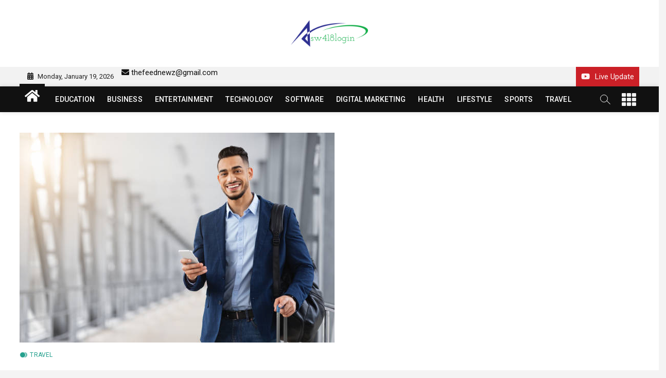

--- FILE ---
content_type: text/html; charset=UTF-8
request_url: https://sw418login.com/the-easiest-way-to-get-a-business-visa-for-india/
body_size: 12370
content:
<!DOCTYPE html>
<html lang="en-US">
<head>
<meta name="bm-site-verification" content="b63f1e8ffce6851e819b07f6d1fbbc5e5e0b81ce">	
<meta charset="UTF-8" />
<link rel="profile" href="https://gmpg.org/xfn/11" />
	<link rel="pingback" href="https://sw418login.com/xmlrpc.php">
		 		 		 		 		 		 		 		 		 		 		 		 		 <meta name='robots' content='index, follow, max-image-preview:large, max-snippet:-1, max-video-preview:-1' />

	<!-- This site is optimized with the Yoast SEO plugin v18.4.1 - https://yoast.com/wordpress/plugins/seo/ -->
	<title>The Easiest Way To Get A Business Visa For India - sw418 login | sw 418 login | sw418 com dashboard login</title>
	<link rel="canonical" href="https://sw418login.com/the-easiest-way-to-get-a-business-visa-for-india/" />
	<meta property="og:locale" content="en_US" />
	<meta property="og:type" content="article" />
	<meta property="og:title" content="The Easiest Way To Get A Business Visa For India - sw418 login | sw 418 login | sw418 com dashboard login" />
	<meta property="og:description" content="Introduction India has long been seen as a key economic superpower, having one of the largest economies in the world. As such, it has been&hellip;" />
	<meta property="og:url" content="https://sw418login.com/the-easiest-way-to-get-a-business-visa-for-india/" />
	<meta property="og:site_name" content="sw418 login | sw 418 login | sw418 com dashboard login" />
	<meta property="article:published_time" content="2023-02-08T16:35:54+00:00" />
	<meta property="article:modified_time" content="2023-02-08T16:35:56+00:00" />
	<meta property="og:image" content="https://sw418login.com/wp-content/uploads/2023/02/istockphoto-1337915369-612x612-1.jpg" />
	<meta property="og:image:width" content="612" />
	<meta property="og:image:height" content="408" />
	<meta property="og:image:type" content="image/jpeg" />
	<meta name="twitter:card" content="summary_large_image" />
	<meta name="twitter:label1" content="Written by" />
	<meta name="twitter:data1" content="thefeednewz" />
	<meta name="twitter:label2" content="Est. reading time" />
	<meta name="twitter:data2" content="4 minutes" />
	<script type="application/ld+json" class="yoast-schema-graph">{"@context":"https://schema.org","@graph":[{"@type":"WebSite","@id":"https://sw418login.com/#website","url":"https://sw418login.com/","name":"sw418 login | sw 418 login | sw418 com dashboard login","description":"sw418 login","potentialAction":[{"@type":"SearchAction","target":{"@type":"EntryPoint","urlTemplate":"https://sw418login.com/?s={search_term_string}"},"query-input":"required name=search_term_string"}],"inLanguage":"en-US"},{"@type":"ImageObject","@id":"https://sw418login.com/the-easiest-way-to-get-a-business-visa-for-india/#primaryimage","inLanguage":"en-US","url":"https://sw418login.com/wp-content/uploads/2023/02/istockphoto-1337915369-612x612-1.jpg","contentUrl":"https://sw418login.com/wp-content/uploads/2023/02/istockphoto-1337915369-612x612-1.jpg","width":612,"height":408,"caption":"Portrait Of Young Middle Eastern Man With Smartphone In Hand Waiting At Airport, Happy Smiling Arab Businessman Booking Hotel Online Or Browsing Internet On Mobile Phone While Standing In Terminal"},{"@type":"WebPage","@id":"https://sw418login.com/the-easiest-way-to-get-a-business-visa-for-india/#webpage","url":"https://sw418login.com/the-easiest-way-to-get-a-business-visa-for-india/","name":"The Easiest Way To Get A Business Visa For India - sw418 login | sw 418 login | sw418 com dashboard login","isPartOf":{"@id":"https://sw418login.com/#website"},"primaryImageOfPage":{"@id":"https://sw418login.com/the-easiest-way-to-get-a-business-visa-for-india/#primaryimage"},"datePublished":"2023-02-08T16:35:54+00:00","dateModified":"2023-02-08T16:35:56+00:00","author":{"@id":"https://sw418login.com/#/schema/person/9eeedd21aaff143960a0cbb1a0686b4a"},"breadcrumb":{"@id":"https://sw418login.com/the-easiest-way-to-get-a-business-visa-for-india/#breadcrumb"},"inLanguage":"en-US","potentialAction":[{"@type":"ReadAction","target":["https://sw418login.com/the-easiest-way-to-get-a-business-visa-for-india/"]}]},{"@type":"BreadcrumbList","@id":"https://sw418login.com/the-easiest-way-to-get-a-business-visa-for-india/#breadcrumb","itemListElement":[{"@type":"ListItem","position":1,"name":"Home","item":"https://sw418login.com/"},{"@type":"ListItem","position":2,"name":"Blog","item":"https://sw418login.com/blog/"},{"@type":"ListItem","position":3,"name":"The Easiest Way To Get A Business Visa For India"}]},{"@type":"Person","@id":"https://sw418login.com/#/schema/person/9eeedd21aaff143960a0cbb1a0686b4a","name":"thefeednewz","image":{"@type":"ImageObject","@id":"https://sw418login.com/#personlogo","inLanguage":"en-US","url":"https://secure.gravatar.com/avatar/974d670e3a0e648828edb32fc876c312?s=96&d=mm&r=g","contentUrl":"https://secure.gravatar.com/avatar/974d670e3a0e648828edb32fc876c312?s=96&d=mm&r=g","caption":"thefeednewz"},"sameAs":["https://sw418login.com"],"url":"https://sw418login.com/author/thefeednewz/"}]}</script>
	<!-- / Yoast SEO plugin. -->


<link rel='dns-prefetch' href='//fonts.googleapis.com' />
<link rel='dns-prefetch' href='//s.w.org' />
<link rel="alternate" type="application/rss+xml" title="sw418 login | sw 418 login  | sw418 com dashboard login &raquo; Feed" href="https://sw418login.com/feed/" />
<link rel="alternate" type="application/rss+xml" title="sw418 login | sw 418 login  | sw418 com dashboard login &raquo; Comments Feed" href="https://sw418login.com/comments/feed/" />
<link rel="alternate" type="application/rss+xml" title="sw418 login | sw 418 login  | sw418 com dashboard login &raquo; The Easiest Way To Get A Business Visa For India Comments Feed" href="https://sw418login.com/the-easiest-way-to-get-a-business-visa-for-india/feed/" />
		<script type="text/javascript">
			window._wpemojiSettings = {"baseUrl":"https:\/\/s.w.org\/images\/core\/emoji\/13.1.0\/72x72\/","ext":".png","svgUrl":"https:\/\/s.w.org\/images\/core\/emoji\/13.1.0\/svg\/","svgExt":".svg","source":{"concatemoji":"https:\/\/sw418login.com\/wp-includes\/js\/wp-emoji-release.min.js?ver=5.8.12"}};
			!function(e,a,t){var n,r,o,i=a.createElement("canvas"),p=i.getContext&&i.getContext("2d");function s(e,t){var a=String.fromCharCode;p.clearRect(0,0,i.width,i.height),p.fillText(a.apply(this,e),0,0);e=i.toDataURL();return p.clearRect(0,0,i.width,i.height),p.fillText(a.apply(this,t),0,0),e===i.toDataURL()}function c(e){var t=a.createElement("script");t.src=e,t.defer=t.type="text/javascript",a.getElementsByTagName("head")[0].appendChild(t)}for(o=Array("flag","emoji"),t.supports={everything:!0,everythingExceptFlag:!0},r=0;r<o.length;r++)t.supports[o[r]]=function(e){if(!p||!p.fillText)return!1;switch(p.textBaseline="top",p.font="600 32px Arial",e){case"flag":return s([127987,65039,8205,9895,65039],[127987,65039,8203,9895,65039])?!1:!s([55356,56826,55356,56819],[55356,56826,8203,55356,56819])&&!s([55356,57332,56128,56423,56128,56418,56128,56421,56128,56430,56128,56423,56128,56447],[55356,57332,8203,56128,56423,8203,56128,56418,8203,56128,56421,8203,56128,56430,8203,56128,56423,8203,56128,56447]);case"emoji":return!s([10084,65039,8205,55357,56613],[10084,65039,8203,55357,56613])}return!1}(o[r]),t.supports.everything=t.supports.everything&&t.supports[o[r]],"flag"!==o[r]&&(t.supports.everythingExceptFlag=t.supports.everythingExceptFlag&&t.supports[o[r]]);t.supports.everythingExceptFlag=t.supports.everythingExceptFlag&&!t.supports.flag,t.DOMReady=!1,t.readyCallback=function(){t.DOMReady=!0},t.supports.everything||(n=function(){t.readyCallback()},a.addEventListener?(a.addEventListener("DOMContentLoaded",n,!1),e.addEventListener("load",n,!1)):(e.attachEvent("onload",n),a.attachEvent("onreadystatechange",function(){"complete"===a.readyState&&t.readyCallback()})),(n=t.source||{}).concatemoji?c(n.concatemoji):n.wpemoji&&n.twemoji&&(c(n.twemoji),c(n.wpemoji)))}(window,document,window._wpemojiSettings);
		</script>
		<style type="text/css">
img.wp-smiley,
img.emoji {
	display: inline !important;
	border: none !important;
	box-shadow: none !important;
	height: 1em !important;
	width: 1em !important;
	margin: 0 .07em !important;
	vertical-align: -0.1em !important;
	background: none !important;
	padding: 0 !important;
}
</style>
	<link rel='stylesheet' id='litespeed-cache-dummy-css'  href='https://sw418login.com/wp-content/plugins/litespeed-cache/assets/css/litespeed-dummy.css?ver=5.8.12' type='text/css' media='all' />
<link rel='stylesheet' id='wp-block-library-css'  href='https://sw418login.com/wp-includes/css/dist/block-library/style.min.css?ver=5.8.12' type='text/css' media='all' />
<style id='wp-block-library-theme-inline-css' type='text/css'>
#start-resizable-editor-section{display:none}.wp-block-audio figcaption{color:#555;font-size:13px;text-align:center}.is-dark-theme .wp-block-audio figcaption{color:hsla(0,0%,100%,.65)}.wp-block-code{font-family:Menlo,Consolas,monaco,monospace;color:#1e1e1e;padding:.8em 1em;border:1px solid #ddd;border-radius:4px}.wp-block-embed figcaption{color:#555;font-size:13px;text-align:center}.is-dark-theme .wp-block-embed figcaption{color:hsla(0,0%,100%,.65)}.blocks-gallery-caption{color:#555;font-size:13px;text-align:center}.is-dark-theme .blocks-gallery-caption{color:hsla(0,0%,100%,.65)}.wp-block-image figcaption{color:#555;font-size:13px;text-align:center}.is-dark-theme .wp-block-image figcaption{color:hsla(0,0%,100%,.65)}.wp-block-pullquote{border-top:4px solid;border-bottom:4px solid;margin-bottom:1.75em;color:currentColor}.wp-block-pullquote__citation,.wp-block-pullquote cite,.wp-block-pullquote footer{color:currentColor;text-transform:uppercase;font-size:.8125em;font-style:normal}.wp-block-quote{border-left:.25em solid;margin:0 0 1.75em;padding-left:1em}.wp-block-quote cite,.wp-block-quote footer{color:currentColor;font-size:.8125em;position:relative;font-style:normal}.wp-block-quote.has-text-align-right{border-left:none;border-right:.25em solid;padding-left:0;padding-right:1em}.wp-block-quote.has-text-align-center{border:none;padding-left:0}.wp-block-quote.is-large,.wp-block-quote.is-style-large{border:none}.wp-block-search .wp-block-search__label{font-weight:700}.wp-block-group.has-background{padding:1.25em 2.375em;margin-top:0;margin-bottom:0}.wp-block-separator{border:none;border-bottom:2px solid;margin-left:auto;margin-right:auto;opacity:.4}.wp-block-separator:not(.is-style-wide):not(.is-style-dots){width:100px}.wp-block-separator.has-background:not(.is-style-dots){border-bottom:none;height:1px}.wp-block-separator.has-background:not(.is-style-wide):not(.is-style-dots){height:2px}.wp-block-table thead{border-bottom:3px solid}.wp-block-table tfoot{border-top:3px solid}.wp-block-table td,.wp-block-table th{padding:.5em;border:1px solid;word-break:normal}.wp-block-table figcaption{color:#555;font-size:13px;text-align:center}.is-dark-theme .wp-block-table figcaption{color:hsla(0,0%,100%,.65)}.wp-block-video figcaption{color:#555;font-size:13px;text-align:center}.is-dark-theme .wp-block-video figcaption{color:hsla(0,0%,100%,.65)}.wp-block-template-part.has-background{padding:1.25em 2.375em;margin-top:0;margin-bottom:0}#end-resizable-editor-section{display:none}
</style>
<link rel='stylesheet' id='zon-style-css'  href='https://sw418login.com/wp-content/themes/zon/style.css?ver=5.8.12' type='text/css' media='all' />
<style id='zon-style-inline-css' type='text/css'>
/* Show Author */
			.entry-meta .author,
		.mb-entry-meta .author {
			float: left;
			display: block;
			visibility: visible;
		}/* Hide Comments */
			.entry-meta .comments,
			.mb-entry-meta .comments {
				display: none;
				visibility: hidden;
			}
		#site-branding #site-title, #site-branding #site-description{
			clip: rect(1px, 1px, 1px, 1px);
			position: absolute;
		}
	/****************************************************************/
						/*.... Color Style ....*/
	/****************************************************************/
	/* Nav, links and hover */

a,
ul li a:hover,
ol li a:hover,
.top-bar .top-bar-menu a:hover,
.top-bar .top-bar-menu a:focus,
.main-navigation li li.menu-item-has-children > a:hover:after, /* Navigation */
.main-navigation li li.page_item_has_children > a:hover:after,
.main-navigation ul li ul li a:hover,
.main-navigation ul li ul li a:focus,
.main-navigation ul li ul li:hover > a,
.main-navigation ul li.current-menu-item ul li a:hover,
.side-menu-wrap .side-nav-wrap a:hover, /* Side Menu */
.side-menu-wrap .side-nav-wrap a:focus,
.side-nav-wrap li.menu-item-object-category[class*="cl-"] a:hover,
.side-nav-wrap li.menu-item-object-category[class*="cl-"] a:focus,
.entry-title a:hover, /* Post */
.entry-title a:focus,
.entry-title a:active,
.entry-meta a:hover,
a.more-link,
.widget ul li a:hover, /* Widgets */
.widget ul li a:focus,
.widget-title a:hover,
.site-info .copyright a:hover, /* Footer */
.site-info .copyright a:focus,
#colophon .widget ul li a:hover,
#colophon .widget ul li a:focus,
#footer-navigation .menu-item:not([class*="cl-"]) a:hover,
#footer-navigation .menu-item:not([class*="cl-"]) a:focus,
#footer-navigation li.menu-item-object-category[class*="cl-"] a:hover,
#footer-navigation li.menu-item-object-category[class*="cl-"] a:focus,
#footer-navigation a:hover,
#footer-navigation a:focus {
	color: #111111;
}

/* Webkit */
::selection {
	background: #111111;
	color: #fff;
}

/* Gecko/Mozilla */
::-moz-selection {
	background: #111111;
	color: #fff;
}

/* Accessibility
================================================== */
.screen-reader-text:hover,
.screen-reader-text:active,
.screen-reader-text:focus {
	background-color: #f1f1f1;
	color: #111111;
}

/* Sticky Header, Default Buttons & Submit
================================================== */
input[type="reset"],/* Forms  */
input[type="button"],
input[type="submit"],
.main-slider .flex-control-nav a.flex-active,
.main-slider .flex-control-nav a:hover,
.go-to-top .icon-bg,
.search-submit,
.btn-default,
.widget_tag_cloud a,
#sticky-header {
	background-color: #111111;
}

/* Widget Title
================================================== */
.widget-title span {
	background-color: #111111;
}

.widget-title span:after {
	background: -webkit-linear-gradient(to right, #111111, transparent);
	background: linear-gradient(to right, #111111, transparent);
}

/* Feature News
================================================== */
.feature-news-wrap,
.feature-news-title {
	border-color: #111111;
}

.feature-news-title:after {
	border-top-color: #111111;
}

.feature-news-slider .flex-direction-nav li a {
	background-color: #111111;
	border-color: #111111;
}

/* Popular, Comment & Tag Widget
================================================== */
.tab-menu button:hover,
.tab-menu button.active,
.mb-tag-cloud .mb-tags a {
	background-color: #111111;
}

/* Secondary color
================================================== */
.widget-title .more-btn,
.home-buttom,
.breaking-news-header,
.news-header-title:after {
	background-color: #111111;
}

/* Header and bbpress
================================================== */
#bbpress-forums .bbp-topics a:hover {
	color: #111111;
}

.bbp-submit-wrapper button.submit {
	background-color: #111111;
	border: 1px solid #111111;
}

/* Woocommerce
================================================== */
.woocommerce #respond input#submit,
.woocommerce a.button, 
.woocommerce button.button, 
.woocommerce input.button,
.woocommerce #respond input#submit.alt, 
.woocommerce a.button.alt, 
.woocommerce button.button.alt, 
.woocommerce input.button.alt,
.woocommerce-demo-store p.demo_store {
	background-color: #111111;
}

.woocommerce .woocommerce-message:before {
	color: #111111;
}

/* Category Slider widget */
.cat-slider .flex-direction-nav li a:hover {
	background-color: #111111;
}

/* Tab Category widget */
.cat-tab-menu li:hover:after,
.cat-tab-menu li.active:after {
	background: -webkit-linear-gradient(to right, transparent, #111111, transparent);
	background: linear-gradient(to right, transparent, #111111, transparent);
}
.cat-tab-menu li:hover,
.cat-tab-menu li.active {
	color: #111111 !important;
}


.cats-links .cl-3{

					color:#caadff;

				}
				.cat-color-1 .cats-links .cl-3:before,
				.cat-color-1 .cats-links .cl-3:after {
					background: #caadff;
				}
				/*For Main menu and Tab Category filter*/
				
				.menu-item-object-category.cl-3 a, .widget-tab-cat-box .cat-tab-menu .cl-3{
					color:#caadff;

				}.cats-links .cl-6{

					color:#3db2ff;

				}
				.cat-color-1 .cats-links .cl-6:before,
				.cat-color-1 .cats-links .cl-6:after {
					background: #3db2ff;
				}
				/*For Main menu and Tab Category filter*/
				
				.menu-item-object-category.cl-6 a, .widget-tab-cat-box .cat-tab-menu .cl-6{
					color:#3db2ff;

				}.cats-links .cl-9{

					color:#48bfe3;

				}
				.cat-color-1 .cats-links .cl-9:before,
				.cat-color-1 .cats-links .cl-9:after {
					background: #48bfe3;
				}
				/*For Main menu and Tab Category filter*/
				
				.menu-item-object-category.cl-9 a, .widget-tab-cat-box .cat-tab-menu .cl-9{
					color:#48bfe3;

				}.cats-links .cl-12{

					color:#6ecb63;

				}
				.cat-color-1 .cats-links .cl-12:before,
				.cat-color-1 .cats-links .cl-12:after {
					background: #6ecb63;
				}
				/*For Main menu and Tab Category filter*/
				
				.menu-item-object-category.cl-12 a, .widget-tab-cat-box .cat-tab-menu .cl-12{
					color:#6ecb63;

				}.cats-links .cl-15{

					color:#f9c80e;

				}
				.cat-color-1 .cats-links .cl-15:before,
				.cat-color-1 .cats-links .cl-15:after {
					background: #f9c80e;
				}
				/*For Main menu and Tab Category filter*/
				
				.menu-item-object-category.cl-15 a, .widget-tab-cat-box .cat-tab-menu .cl-15{
					color:#f9c80e;

				}.cats-links .cl-16{

					color:#25a18e;

				}
				.cat-color-1 .cats-links .cl-16:before,
				.cat-color-1 .cats-links .cl-16:after {
					background: #25a18e;
				}
				/*For Main menu and Tab Category filter*/
				
				.menu-item-object-category.cl-16 a, .widget-tab-cat-box .cat-tab-menu .cl-16{
					color:#25a18e;

				}
			/* Disable Main/side/footer Navigation category color:  */

			.main-navigation > ul > li.menu-item-object-category[class*="cl-"] a {
				color: #fff;
			}

			.side-nav-wrap li.menu-item-object-category[class*="cl-"] a {
				color: #222;
			}

			#footer-navigation li.menu-item-object-category[class*="cl-"] a {
				color: #a4a4a4;
			}
</style>
<link rel='stylesheet' id='zon-block-style-css'  href='https://sw418login.com/wp-content/themes/zon/css/blocks.css?ver=5.8.12' type='text/css' media='all' />
<link rel='stylesheet' id='zon-iconstyle-css'  href='https://sw418login.com/wp-content/themes/zon/assets/font-icons/css/icon-style.css?ver=5.8.12' type='text/css' media='all' />
<link rel='stylesheet' id='zon-responsive-css'  href='https://sw418login.com/wp-content/themes/zon/css/responsive.css?ver=5.8.12' type='text/css' media='all' />
<link rel='stylesheet' id='zon-google-fonts-css'  href='//fonts.googleapis.com/css2?family=Roboto%20Slab:wght@400;500&#038;family=Roboto:wght@400;500;700&#038;display=swap' type='text/css' media='all' />
<script type='text/javascript' src='https://sw418login.com/wp-includes/js/jquery/jquery.min.js?ver=3.6.0' id='jquery-core-js'></script>
<script type='text/javascript' src='https://sw418login.com/wp-includes/js/jquery/jquery-migrate.min.js?ver=3.3.2' id='jquery-migrate-js'></script>
<!--[if lt IE 9]>
<script type='text/javascript' src='https://sw418login.com/wp-content/themes/zon/js/html5.js?ver=3.7.3' id='html5-js'></script>
<![endif]-->
<link rel="https://api.w.org/" href="https://sw418login.com/wp-json/" /><link rel="alternate" type="application/json" href="https://sw418login.com/wp-json/wp/v2/posts/5431" /><link rel="EditURI" type="application/rsd+xml" title="RSD" href="https://sw418login.com/xmlrpc.php?rsd" />
<link rel="wlwmanifest" type="application/wlwmanifest+xml" href="https://sw418login.com/wp-includes/wlwmanifest.xml" /> 
<meta name="generator" content="WordPress 5.8.12" />
<link rel='shortlink' href='https://sw418login.com/?p=5431' />
<link rel="alternate" type="application/json+oembed" href="https://sw418login.com/wp-json/oembed/1.0/embed?url=https%3A%2F%2Fsw418login.com%2Fthe-easiest-way-to-get-a-business-visa-for-india%2F" />
<link rel="alternate" type="text/xml+oembed" href="https://sw418login.com/wp-json/oembed/1.0/embed?url=https%3A%2F%2Fsw418login.com%2Fthe-easiest-way-to-get-a-business-visa-for-india%2F&#038;format=xml" />
		<script>
			var jabvfcr = {
				selector: "DIV.copyright-wrap.clearfix",
				manipulation: "html",
				html: ""
			};
		</script>
			<meta name="viewport" content="width=device-width" />
	<link rel="icon" href="https://sw418login.com/wp-content/uploads/2022/03/cropped-cropped-site2-2-32x32.png" sizes="32x32" />
<link rel="icon" href="https://sw418login.com/wp-content/uploads/2022/03/cropped-cropped-site2-2-192x192.png" sizes="192x192" />
<link rel="apple-touch-icon" href="https://sw418login.com/wp-content/uploads/2022/03/cropped-cropped-site2-2-180x180.png" />
<meta name="msapplication-TileImage" content="https://sw418login.com/wp-content/uploads/2022/03/cropped-cropped-site2-2-270x270.png" />
	
	<meta name="google-site-verification" content="UO8oArKAQ69sJrUO_v1T6dg3IlD4GtdZMooAlQf4Xqs"/>
	
	<script async src="https://pagead2.googlesyndication.com/pagead/js/adsbygoogle.js?client=ca-pub-2632321087083498"
     crossorigin="anonymous"></script>
	
</head>
<body class="post-template-default single single-post postid-5431 single-format-standard wp-custom-logo wp-embed-responsive  gutenberg top-logo-title cat-color-1">
	<div id="page" class="site">
	<a class="skip-link screen-reader-text" href="#site-content-contain">Skip to content</a>
	<!-- Masthead ============================================= -->
	<header id="masthead" class="site-header" role="banner">
		<div class="header-wrap">
						<!-- Top Header============================================= -->
			<div class="top-header">

				<div class="logo-bar"> <div class="wrap"> <div id="site-branding"><a href="https://sw418login.com/" class="custom-logo-link" rel="home"><img width="190" height="114" src="https://sw418login.com/wp-content/uploads/2022/03/cropped-site2-2.png" class="custom-logo" alt="sw418 login | sw 418 login  | sw418 com dashboard login" /></a><div id="site-detail"> <h2 id="site-title"> 				<a href="https://sw418login.com/" title="sw418 login | sw 418 login  | sw418 com dashboard login" rel="home"> sw418 login | sw 418 login  | sw418 com dashboard login </a>
				 </h2> <!-- end .site-title --> 					<div id="site-description"> sw418 login </div> <!-- end #site-description -->
						
		</div></div> <!-- end  #site-branding -->
				</div><!-- end .wrap -->
	</div><!-- end .logo-bar -->

				<!-- Breaking News ============================================= -->
				
				<!-- Top Bar ============================================= -->
									<div class="top-bar">
						<div class="wrap">
															<div class="top-bar-date">
									<span>Monday, January 19, 2026</span>
								</div>
							<aside id="block-10" class="widget widget_contact"><a title="Mail Us" href="/cdn-cgi/l/email-protection#c2b6aaa7a4a7a7a6aca7b5b882a5afa3abaeeca1adaf"><i class="fas fa-envelope"></i> <span class="__cf_email__" data-cfemail="f2869a97949797969c978588b2959f939b9edc919d9f">[email&#160;protected]</span></a></li>
</ul></aside>							<nav class="top-bar-menu" role="navigation" aria-label="Topbar Menu">
								<button class="top-menu-toggle" type="button">			
									<i class="fas fa-bars"></i>
							  	</button>
															</nav> <!-- end .top-bar-menu -->
														<div class="live-update">
								<a href="#" target="_blank"><span><i class="fab fa-youtube"></i></span><span>Live Update</span></a>
							</div>
							<!-- end .live-update -->
							<div class="header-social-block">	<div class="social-links clearfix">
		</div><!-- end .social-links -->
	</div><!-- end .header-social-block -->
						</div> <!-- end .wrap -->
					</div> <!-- end .top-bar -->
								<!-- Main Header============================================= -->
				<div id="sticky-header" class="clearfix">
					<div class="wrap">
						<div class="main-header clearfix">

							<!-- Main Nav ============================================= -->
									<div id="site-branding">
			<a href="https://sw418login.com/" class="custom-logo-link" rel="home"><img width="190" height="114" src="https://sw418login.com/wp-content/uploads/2022/03/cropped-site2-2.png" class="custom-logo" alt="sw418 login | sw 418 login  | sw418 com dashboard login" /></a>		</div> <!-- end #site-branding -->
									<div class="home-buttom">
									<a href="https://sw418login.com/"><i class="fas fa-home"></i></a>
								</div>
																<nav id="site-navigation" class="main-navigation clearfix" role="navigation" aria-label="Main Menu">
																
									<button class="menu-toggle" type="button" aria-controls="primary-menu" aria-expanded="false">
										<span class="line-bar"></span>
									</button><!-- end .menu-toggle -->
									<ul id="primary-menu" class="menu nav-menu"><li id="menu-item-430" class="menu-item menu-item-type-taxonomy menu-item-object-category menu-item-430 cl-41"><a href="https://sw418login.com/category/education/">EDUCATION</a></li>
<li id="menu-item-279" class="menu-item menu-item-type-taxonomy menu-item-object-category menu-item-279 cl-3"><a href="https://sw418login.com/category/business/">BUSINESS</a></li>
<li id="menu-item-282" class="menu-item menu-item-type-taxonomy menu-item-object-category menu-item-282 cl-6"><a href="https://sw418login.com/category/entertainment/">ENTERTAINMENT</a></li>
<li id="menu-item-284" class="menu-item menu-item-type-taxonomy menu-item-object-category menu-item-284 cl-15"><a href="https://sw418login.com/category/technology/">TECHNOLOGY</a></li>
<li id="menu-item-286" class="menu-item menu-item-type-taxonomy menu-item-object-category menu-item-286 cl-18"><a href="https://sw418login.com/category/software/">SOFTWARE</a></li>
<li id="menu-item-429" class="menu-item menu-item-type-taxonomy menu-item-object-category menu-item-429 cl-43"><a href="https://sw418login.com/category/digital-marketing/">DIGITAL MARKETING</a></li>
<li id="menu-item-432" class="menu-item menu-item-type-taxonomy menu-item-object-category menu-item-432 cl-9"><a href="https://sw418login.com/category/health/">HEALTH</a></li>
<li id="menu-item-433" class="menu-item menu-item-type-taxonomy menu-item-object-category menu-item-433 cl-42"><a href="https://sw418login.com/category/lifestyle/">LIFESTYLE</a></li>
<li id="menu-item-436" class="menu-item menu-item-type-taxonomy menu-item-object-category menu-item-436 cl-12"><a href="https://sw418login.com/category/sport/">SPORTS</a></li>
<li id="menu-item-438" class="menu-item menu-item-type-taxonomy menu-item-object-category current-post-ancestor current-menu-parent current-post-parent menu-item-438 cl-16"><a href="https://sw418login.com/category/travel/">TRAVEL</a></li>
</ul>								</nav> <!-- end #site-navigation -->
															<button id="search-toggle" type="button" class="header-search" type="button"></button>
								<div id="search-box" class="clearfix">
									<form class="search-form" action="https://sw418login.com/" method="get">
			<label class="screen-reader-text">Search &hellip;</label>
		<input type="search" name="s" class="search-field" placeholder="Search &hellip;" autocomplete="off" />
		<button type="submit" class="search-submit"><i class="fa fa-search"></i></button>
</form> <!-- end .search-form -->								</div>  <!-- end #search-box -->
																<button class="show-menu-toggle" type="button">			
										<span class="sn-text">Menu Button</span>
										<span class="bars"></span>
								  	</button>
						  	
						</div><!-- end .main-header -->
					</div> <!-- end .wrap -->
				</div><!-- end #sticky-header -->
			
										<aside class="side-menu-wrap" role="complementary" aria-label="Side Sidebar">
							
							<button class="hide-menu-toggle" type="button">		
								<span class="bars"></span>
							</button>
							<div class="side-menu">
																	<div class="secondary-logo">
										<a class="secondary-logo-link" href="#" title="sw418 login | sw 418 login  | sw418 com dashboard login"><img src="https://sw418login.com/wp-content/uploads/2022/03/site2-2.png" /></a>
									</div><!-- end .secondary-logo -->
								
																<nav class="side-nav-wrap" role="navigation" aria-label="Sidebar Menu">
									<ul class="side-menu-list"><li id="menu-item-31" class="menu-item menu-item-type-post_type menu-item-object-page current_page_parent menu-item-31"><a href="https://sw418login.com/blog/">Blog</a></li>
<li id="menu-item-32" class="menu-item menu-item-type-post_type menu-item-object-page menu-item-32"><a href="https://sw418login.com/contact/">Disclaimer</a></li>
<li id="menu-item-268" class="menu-item menu-item-type-taxonomy menu-item-object-category menu-item-268 cl-6"><a href="https://sw418login.com/category/entertainment/">ENTERTAINMENT</a></li>
<li id="menu-item-265" class="menu-item menu-item-type-taxonomy menu-item-object-category menu-item-265 cl-3"><a href="https://sw418login.com/category/business/">BUSINESS</a></li>
<li id="menu-item-270" class="menu-item menu-item-type-taxonomy menu-item-object-category menu-item-270 cl-9"><a href="https://sw418login.com/category/health/">Health</a></li>
<li id="menu-item-271" class="menu-item menu-item-type-taxonomy menu-item-object-category menu-item-271 cl-12"><a href="https://sw418login.com/category/sport/">Sport</a></li>
<li id="menu-item-272" class="menu-item menu-item-type-taxonomy menu-item-object-category menu-item-272 cl-15"><a href="https://sw418login.com/category/technology/">Technology</a></li>
</ul>								</nav><!-- end .side-nav-wrap -->
									<div class="social-links clearfix">
		</div><!-- end .social-links -->
								</div><!-- end .side-menu -->
						</aside><!-- end .side-menu-wrap -->
								</div><!-- end .top-header -->
	</div><!-- end .header-wrap -->
	<!-- Main Slider ============================================= -->
	</header> <!-- end #masthead -->
<!-- Main Page Start ============================================= -->
<div id="site-content-contain" class="site-content-contain">
	<div id="content" class="site-content">
		<div class="wrap">
	<div id="primary" class="content-area">
		<main id="main" class="site-main" role="main">
							<article id="post-5431" class="post-5431 post type-post status-publish format-standard has-post-thumbnail hentry category-travel tag-business-visa">
											<div class="post-image-content">
							<figure class="post-featured-image">
								<img width="612" height="408" src="https://sw418login.com/wp-content/uploads/2023/02/istockphoto-1337915369-612x612-1.jpg" class="attachment-post-thumbnail size-post-thumbnail wp-post-image" alt="" loading="lazy" srcset="https://sw418login.com/wp-content/uploads/2023/02/istockphoto-1337915369-612x612-1.jpg 612w, https://sw418login.com/wp-content/uploads/2023/02/istockphoto-1337915369-612x612-1-300x200.jpg 300w" sizes="(max-width: 612px) 100vw, 612px" />							</figure>
						</div><!-- end.post-image-content -->
										<header class="entry-header">
													<div class="entry-meta">
									<span class="cats-links">
								<a class="cl-16" href="https://sw418login.com/category/travel/">TRAVEL</a>
				</span><!-- end .cat-links -->
							</div>
														<h1 class="entry-title">The Easiest Way To Get A Business Visa For India</h1> <!-- end.entry-title -->
							<div class="entry-meta"><span class="author vcard"><a href="https://sw418login.com/author/thefeednewz/" title="The Easiest Way To Get A Business Visa For India">thefeednewz</a></span><span class="posted-on"><a href="https://sw418login.com/the-easiest-way-to-get-a-business-visa-for-india/" title="February 8, 2023">February 8, 2023</a></span>										<span class="comments">
										<a href="https://sw418login.com/the-easiest-way-to-get-a-business-visa-for-india/#respond">No Comments</a> </span>
																	<span class="tag-links">
										<a href="https://sw418login.com/tag/business-visa/" rel="tag">business visa</a>									</span> <!-- end .tag-links -->
								</div> <!-- end .entry-meta -->					</header> <!-- end .entry-header -->
					<div class="entry-content">
							
<h2><strong>Introduction</strong></h2>



<p>India has long been seen as a key economic superpower, having one of the largest economies in the world. As such, it has been attractive to international business travelers. For those individuals wishing to undertake business-related travel to India, they typically need to apply for a <a href="https://www.india-visa-online.org/what-is-the-business-evisa-to-visit-india/"><strong>BUSINESS VISA FOR INDIA</strong></a>. The process of applying for a Business Visa for India can vary depending on the country of origin but, generally, applicants need to provide proof of a valid passport, as well as other supporting documents. When initiating the visa application, travelers must prove that the purpose of their visit is for business.&nbsp;</p>



<h2><strong>Indian Startup visa: How to apply and what are the requirements?</strong></h2>



<p>As such, an applicant might be asked to provide documents from their employers, outlining their position and the job responsibilities that would require their presence in India. Additionally, the Indian government may also require more in-depth details about the sole proprietor applicant, including bank statements and relevant proof of their business activities. Those individuals who have been approved for a Business Visa will then receive a letter outlining the length of the visa when they will be allowed to enter the country, and the stipulated conditions of the visa grant. The granting of a Business Visa for India is typically for three or six months, with a maximum validity of one year.</p>



<p>When traveling to India on business, travelers must ensure that they are aware of all visa requirements. For instance, in addition to the main visa application, applicants may also need to provide supporting documents, such as proof of employment, sponsorships, or other business-related activities. Furthermore, they may also be subject to biometric verification, upon arrival in the country. It is important to note that valid Business Visas for India are non-extendable. As such, travelers should ensure that their visas will not expire during the time of their stay in the country. Additionally, to ensure compliance with all relevant Indian laws, travelers must ensure that their visas are in-country for no more than the stipulated duration.</p>



<h2><strong>India Plans To Accept Visas for Travel to US Based on Medical Conditions</strong></h2>



<p>Obtaining a Business Visa for India is an important step for those individuals wishing to undertake business in the country. This process typically involves completing visa applications and providing supporting documents, as proof of the nature of the visit. In addition, those possessing Business Visas for India must also ensure that they abide by the specified visa duration and all relevant Indian laws.</p>



<p>In recent years, India has become one of the leading healthcare providers in the world. The country is recognized for its quality medical care, affordable treatments, modern facilities, and its well-trained doctors. To make the most of these advantages, a medical visa for India is gaining traction. A medical visa provides foreign nationals the opportunity to come to India for medical treatments. A medical visa is relatively easy to obtain by submitting the relevant documents to the Indian Embassy in the applicant’s home country. A valid ordinary passport, a duly filled and signed visa application form, proof of bank balance sufficient to take care of the medical expenses, and medical certificates attesting to the medical necessity of the visit are some of the documents required.</p>



<h2><strong>Check if youre eligible for a medical visa to India</strong></h2>



<p>The main benefit of getting a medical visa for India is access to quality medical care at an affordable price. Indian healthcare services are renowned for their world-class quality backed by international accreditations. Doctors in India are highly-skilled, trained, and well-experienced. Many hospitals in India are equipped with state-of-the-art medical facilities, making them a preferred choice for many foreign patients.&nbsp;</p>



<p>Another benefit of having a medical visa for India is access to treatments that may not be available in the applicant’s home country. This is especially useful for treatments related to the latest advancements in medical technology. The cost of these treatments in India is cheaper than in most of the developed countries, making it a great choice for those who cannot afford the treatments in their home country.&nbsp;</p>



<h2><strong>Conclusion</strong></h2>



<p>The <a href="https://www.india-visa-online.org/what-is-the-medical-evisa-to-visit-india/"><strong>MEDICAL VISA FOR INDIA</strong></a> also allows visa holder to extend their stay in the country for necessary medical treatments and post-operative care. Depending on the medical condition and the doctor’s opinion, the medical visa can be extended for periods ranging from a few weeks to a few months. The medical visa in India is a boon for those in need of medical treatments that they cannot find or afford in their home country. With access to quality healthcare and affordable treatments, it is no wonder that a medical visa for India is becoming increasingly popular.</p>
			
					</div><!-- end .entry-content -->
									</article><!-- end .post -->
				
<div id="comments" class="comments-area">
				<div id="respond" class="comment-respond">
		<h3 id="reply-title" class="comment-reply-title">Leave a Reply <small><a rel="nofollow" id="cancel-comment-reply-link" href="/the-easiest-way-to-get-a-business-visa-for-india/#respond" style="display:none;">Cancel reply</a></small></h3><form action="https://sw418login.com/wp-comments-post.php" method="post" id="commentform" class="comment-form" novalidate><p class="comment-notes"><span id="email-notes">Your email address will not be published.</span> Required fields are marked <span class="required">*</span></p><p class="comment-form-comment"><label for="comment">Comment</label> <textarea id="comment" name="comment" cols="45" rows="8" maxlength="65525" required="required"></textarea></p><p class="comment-form-author"><label for="author">Name <span class="required">*</span></label> <input id="author" name="author" type="text" value="" size="30" maxlength="245" required='required' /></p>
<p class="comment-form-email"><label for="email">Email <span class="required">*</span></label> <input id="email" name="email" type="email" value="" size="30" maxlength="100" aria-describedby="email-notes" required='required' /></p>
<p class="comment-form-url"><label for="url">Website</label> <input id="url" name="url" type="url" value="" size="30" maxlength="200" /></p>
<p class="comment-form-cookies-consent"><input id="wp-comment-cookies-consent" name="wp-comment-cookies-consent" type="checkbox" value="yes" /> <label for="wp-comment-cookies-consent">Save my name, email, and website in this browser for the next time I comment.</label></p>
<p class="form-submit"><input name="submit" type="submit" id="submit" class="submit" value="Post Comment" /> <input type='hidden' name='comment_post_ID' value='5431' id='comment_post_ID' />
<input type='hidden' name='comment_parent' id='comment_parent' value='0' />
</p></form>	</div><!-- #respond -->
	</div> <!-- .comments-area -->
	<nav class="navigation post-navigation" role="navigation" aria-label="Posts">
		<h2 class="screen-reader-text">Post navigation</h2>
		<div class="nav-links"><div class="nav-previous"><a href="https://sw418login.com/indias-medical-visa-process-is-becoming-easier-and-faster/" rel="prev"><span class="meta-nav" aria-hidden="true">Previous</span> <span class="screen-reader-text">Previous post:</span> <span class="post-title"><strong>India&#8217;s medical visa process is becoming easier and faster</strong></span></a></div><div class="nav-next"><a href="https://sw418login.com/bangalore-good-school-is-koshys-global-academia/" rel="next"><span class="meta-nav" aria-hidden="true">Next</span> <span class="screen-reader-text">Next post:</span> <span class="post-title">Bangalore good school is Koshys Global Academia</span></a></div></div>
	</nav>		</main><!-- end #main -->
	</div> <!-- #primary -->
  </div><!-- end .wrap -->
<!-- wmm w --></div><!-- end #content -->
<!-- Footer Start ============================================= -->
<footer id="colophon" class="site-footer" role="contentinfo">
	<div class="footer-bg >
	<div class="footer-bg-color"></div>
					<div class="widget-wrap">
				<div class="wrap">
					<div class="widget-area">
					<div class="column-4"><aside id="block-26" class="widget widget_block">
<h2>About Us</h2>
</aside><aside id="block-27" class="widget widget_block widget_text">
<p>Be informed with latest news, reviews, entertainment, lifestyle tips, Technology, Sports and much more</p>
</aside></div><!-- end .column4  --><div class="column-4"><aside id="block-21" class="widget widget_block">
<h2>In Pictures</h2>
</aside><aside id="block-22" class="widget widget_block widget_media_gallery">
<figure class="wp-block-gallery columns-3 is-cropped"><ul class="blocks-gallery-grid"><li class="blocks-gallery-item"><figure><img loading="lazy" width="768" height="532" src="https://demo.themefreesia.com/daily-news/wp-content/uploads/sites/62/2021/10/featured-img-10.jpg" alt="" data-id="358" data-full-url="https://demo.themefreesia.com/daily-news/wp-content/uploads/sites/62/2021/10/featured-img-10.jpg" data-link="https://demo.themefreesia.com/daily-news/featured-img-10/" class="wp-image-358" srcset="https://sw418login.com/wp-content/uploads/2021/10/featured-img-10.jpg 768w, https://sw418login.com/wp-content/uploads/2021/10/featured-img-10-300x208.jpg 300w" sizes="(max-width: 768px) 100vw, 768px" /></figure></li><li class="blocks-gallery-item"><figure><img loading="lazy" width="768" height="532" src="https://demo.themefreesia.com/daily-news/wp-content/uploads/sites/62/2021/10/featured-img-9.jpg" alt="" data-id="353" data-full-url="https://demo.themefreesia.com/daily-news/wp-content/uploads/sites/62/2021/10/featured-img-9.jpg" data-link="https://demo.themefreesia.com/daily-news/featured-img-9/" class="wp-image-353" srcset="https://sw418login.com/wp-content/uploads/2021/10/featured-img-9.jpg 768w, https://sw418login.com/wp-content/uploads/2021/10/featured-img-9-300x208.jpg 300w" sizes="(max-width: 768px) 100vw, 768px" /></figure></li><li class="blocks-gallery-item"><figure><img loading="lazy" width="768" height="532" src="https://demo.themefreesia.com/daily-news/wp-content/uploads/sites/62/2021/10/featured-img-6.jpg" alt="" data-id="311" data-full-url="https://demo.themefreesia.com/daily-news/wp-content/uploads/sites/62/2021/10/featured-img-6.jpg" data-link="https://demo.themefreesia.com/daily-news/featured-img-6/" class="wp-image-311" srcset="https://sw418login.com/wp-content/uploads/2021/10/featured-img-6.jpg 768w, https://sw418login.com/wp-content/uploads/2021/10/featured-img-6-300x208.jpg 300w" sizes="(max-width: 768px) 100vw, 768px" /></figure></li><li class="blocks-gallery-item"><figure><img loading="lazy" width="768" height="532" src="https://demo.themefreesia.com/daily-news/wp-content/uploads/sites/62/2021/10/featured-img-5.jpg" alt="" data-id="310" data-full-url="https://demo.themefreesia.com/daily-news/wp-content/uploads/sites/62/2021/10/featured-img-5.jpg" data-link="https://demo.themefreesia.com/daily-news/featured-img-5/" class="wp-image-310" srcset="https://sw418login.com/wp-content/uploads/2021/10/featured-img-5.jpg 768w, https://sw418login.com/wp-content/uploads/2021/10/featured-img-5-300x208.jpg 300w" sizes="(max-width: 768px) 100vw, 768px" /></figure></li><li class="blocks-gallery-item"><figure><img loading="lazy" width="768" height="532" src="https://demo.themefreesia.com/daily-news/wp-content/uploads/sites/62/2021/10/featured-img-3.jpg" alt="" data-id="313" data-full-url="https://demo.themefreesia.com/daily-news/wp-content/uploads/sites/62/2021/10/featured-img-3.jpg" data-link="https://demo.themefreesia.com/daily-news/featured-img-3/" class="wp-image-313" srcset="https://sw418login.com/wp-content/uploads/2021/10/featured-img-3.jpg 768w, https://sw418login.com/wp-content/uploads/2021/10/featured-img-3-300x208.jpg 300w" sizes="(max-width: 768px) 100vw, 768px" /></figure></li><li class="blocks-gallery-item"><figure><img loading="lazy" width="768" height="532" src="https://demo.themefreesia.com/daily-news/wp-content/uploads/sites/62/2021/10/featured-img-4.jpg" alt="" data-id="314" data-full-url="https://demo.themefreesia.com/daily-news/wp-content/uploads/sites/62/2021/10/featured-img-4.jpg" data-link="https://demo.themefreesia.com/daily-news/featured-img-4/" class="wp-image-314" srcset="https://sw418login.com/wp-content/uploads/2021/10/featured-img-4.jpg 768w, https://sw418login.com/wp-content/uploads/2021/10/featured-img-4-300x208.jpg 300w" sizes="(max-width: 768px) 100vw, 768px" /></figure></li><li class="blocks-gallery-item"><figure><img loading="lazy" width="768" height="532" src="https://demo.themefreesia.com/daily-news/wp-content/uploads/sites/62/2021/10/featured-img-7.jpg" alt="" data-id="351" data-full-url="https://demo.themefreesia.com/daily-news/wp-content/uploads/sites/62/2021/10/featured-img-7.jpg" data-link="https://demo.themefreesia.com/daily-news/featured-img-7/" class="wp-image-351" srcset="https://sw418login.com/wp-content/uploads/2021/10/featured-img-7.jpg 768w, https://sw418login.com/wp-content/uploads/2021/10/featured-img-7-300x208.jpg 300w" sizes="(max-width: 768px) 100vw, 768px" /></figure></li><li class="blocks-gallery-item"><figure><img loading="lazy" width="768" height="532" src="https://demo.themefreesia.com/daily-news/wp-content/uploads/sites/62/2021/10/featured-img-2.jpg" alt="" data-id="309" data-full-url="https://demo.themefreesia.com/daily-news/wp-content/uploads/sites/62/2021/10/featured-img-2.jpg" data-link="https://demo.themefreesia.com/daily-news/featured-img-2/" class="wp-image-309" srcset="https://sw418login.com/wp-content/uploads/2021/10/featured-img-2.jpg 768w, https://sw418login.com/wp-content/uploads/2021/10/featured-img-2-300x208.jpg 300w" sizes="(max-width: 768px) 100vw, 768px" /></figure></li><li class="blocks-gallery-item"><figure><img loading="lazy" width="768" height="532" src="https://demo.themefreesia.com/daily-news/wp-content/uploads/sites/62/2021/10/featured-img-8.jpg" alt="" data-id="352" data-full-url="https://demo.themefreesia.com/daily-news/wp-content/uploads/sites/62/2021/10/featured-img-8.jpg" data-link="https://demo.themefreesia.com/daily-news/featured-img-8/" class="wp-image-352" srcset="https://sw418login.com/wp-content/uploads/2021/10/featured-img-8.jpg 768w, https://sw418login.com/wp-content/uploads/2021/10/featured-img-8-300x208.jpg 300w" sizes="(max-width: 768px) 100vw, 768px" /></figure></li></ul></figure>
</aside></div><!--end .column4  --><div class="column-4"><aside id="block-23" class="widget widget_block">
<h2>More News Categories</h2>
</aside><aside id="nav_menu-1" class="widget widget_nav_menu"><div class="menu-categories-menu-container"><ul id="menu-categories-menu-1" class="menu"><li class="menu-item menu-item-type-taxonomy menu-item-object-category menu-item-430 cl-41"><a href="https://sw418login.com/category/education/">EDUCATION</a></li>
<li class="menu-item menu-item-type-taxonomy menu-item-object-category menu-item-279 cl-3"><a href="https://sw418login.com/category/business/">BUSINESS</a></li>
<li class="menu-item menu-item-type-taxonomy menu-item-object-category menu-item-282 cl-6"><a href="https://sw418login.com/category/entertainment/">ENTERTAINMENT</a></li>
<li class="menu-item menu-item-type-taxonomy menu-item-object-category menu-item-284 cl-15"><a href="https://sw418login.com/category/technology/">TECHNOLOGY</a></li>
<li class="menu-item menu-item-type-taxonomy menu-item-object-category menu-item-286 cl-18"><a href="https://sw418login.com/category/software/">SOFTWARE</a></li>
<li class="menu-item menu-item-type-taxonomy menu-item-object-category menu-item-429 cl-43"><a href="https://sw418login.com/category/digital-marketing/">DIGITAL MARKETING</a></li>
<li class="menu-item menu-item-type-taxonomy menu-item-object-category menu-item-432 cl-9"><a href="https://sw418login.com/category/health/">HEALTH</a></li>
<li class="menu-item menu-item-type-taxonomy menu-item-object-category menu-item-433 cl-42"><a href="https://sw418login.com/category/lifestyle/">LIFESTYLE</a></li>
<li class="menu-item menu-item-type-taxonomy menu-item-object-category menu-item-436 cl-12"><a href="https://sw418login.com/category/sport/">SPORTS</a></li>
<li class="menu-item menu-item-type-taxonomy menu-item-object-category current-post-ancestor current-menu-parent current-post-parent menu-item-438 cl-16"><a href="https://sw418login.com/category/travel/">TRAVEL</a></li>
</ul></div></aside></div><!--end .column4  --><div class="column-4"><aside id="block-29" class="widget widget_block">
<h2>Contact Us</h2>
</aside><aside id="block-28" class="widget widget_block widget_text">
<p>mailto:<a href="/cdn-cgi/l/email-protection" class="__cf_email__" data-cfemail="73071b16151616171d16040933141e121a1f5d101c1e">[email&#160;protected]</a></p>
</aside></div><!--end .column4-->					</div> <!-- end .widget-area -->
				</div><!-- end .wrap -->
			</div> <!-- end .widget-wrap -->
						<div class="site-info">
				<div class="wrap">
										<div class="copyright-wrap clearfix">
							<div class="social-links clearfix">
		</div><!-- end .social-links -->
	<div class="copyright">							<a title="sw418 login | sw 418 login  | sw418 com dashboard login" target="_blank" href="https://sw418login.com/">sw418 login | sw 418 login  | sw418 com dashboard login</a> | 
											Designed by: <a title="Theme Freesia" target="_blank" href="https://themefreesia.com">Theme Freesia</a> |
											 <a title="WordPress" target="_blank" href="https://wordpress.org">WordPress</a>  | &copy; Copyright All right reserved 										</div>
											</div> <!-- end .copyright-wrap -->
					<div style="clear:both;"></div>
				</div> <!-- end .wrap -->
			</div> <!-- end .site-info -->
								<button class="go-to-top" type="button">
						<span class="icon-bg"></span>
						<span class="back-to-top-text">Top</span>
						<i class="fa fa-angle-up back-to-top-icon"></i>
					</button>
						<div class="page-overlay"></div>
	</div>
</footer> <!-- end #colophon -->
</div><!-- end .site-content-contain -->
</div><!-- end #page -->
<script data-cfasync="false" src="/cdn-cgi/scripts/5c5dd728/cloudflare-static/email-decode.min.js"></script><script type='text/javascript' src='https://sw418login.com/wp-content/themes/zon/js/zon-main.js?ver=5.8.12' id='zon-main-js'></script>
<script type='text/javascript' src='https://sw418login.com/wp-content/themes/zon/assets/sticky/jquery.sticky.min.js?ver=5.8.12' id='jquery-sticky-js'></script>
<script type='text/javascript' src='https://sw418login.com/wp-content/themes/zon/assets/sticky/sticky-settings.js?ver=5.8.12' id='zon-sticky-settings-js'></script>
<script type='text/javascript' src='https://sw418login.com/wp-content/themes/zon/assets/marquee/jquery.marquee.min.js?ver=5.8.12' id='jquery-marquee-js'></script>
<script type='text/javascript' src='https://sw418login.com/wp-content/themes/zon/js/navigation.js?ver=5.8.12' id='zon-navigation-js'></script>
<script type='text/javascript' src='https://sw418login.com/wp-content/themes/zon/js/jquery.flexslider-min.js?ver=5.8.12' id='jquery-flexslider-js'></script>
<script type='text/javascript' id='zon-slider-js-extra'>
/* <![CDATA[ */
var zon_slider_value = {"zon_animation_effect":"slide","zon_slideshowSpeed":"5000","zon_animationSpeed":"700"};
/* ]]> */
</script>
<script type='text/javascript' src='https://sw418login.com/wp-content/themes/zon/js/flexslider-setting.js?ver=5.8.12' id='zon-slider-js'></script>
<script type='text/javascript' src='https://sw418login.com/wp-content/themes/zon/js/skip-link-focus-fix.js?ver=5.8.12' id='zon-skip-link-focus-fix-js'></script>
<script type='text/javascript' src='https://sw418login.com/wp-includes/js/comment-reply.min.js?ver=5.8.12' id='comment-reply-js'></script>
<script type='text/javascript' src='https://sw418login.com/wp-content/plugins/visual-footer-credit-remover/script.js?ver=5.8.12' id='jabvfcr_script-js'></script>
<script type='text/javascript' src='https://sw418login.com/wp-includes/js/wp-embed.min.js?ver=5.8.12' id='wp-embed-js'></script>
<script defer src="https://static.cloudflareinsights.com/beacon.min.js/vcd15cbe7772f49c399c6a5babf22c1241717689176015" integrity="sha512-ZpsOmlRQV6y907TI0dKBHq9Md29nnaEIPlkf84rnaERnq6zvWvPUqr2ft8M1aS28oN72PdrCzSjY4U6VaAw1EQ==" data-cf-beacon='{"version":"2024.11.0","token":"21ad9e6812a54bd2b9640f0a18a08b13","r":1,"server_timing":{"name":{"cfCacheStatus":true,"cfEdge":true,"cfExtPri":true,"cfL4":true,"cfOrigin":true,"cfSpeedBrain":true},"location_startswith":null}}' crossorigin="anonymous"></script>
</body>
</html>

<!-- Page supported by LiteSpeed Cache 7.6.2 on 2026-01-19 19:04:13 -->

--- FILE ---
content_type: text/html; charset=utf-8
request_url: https://www.google.com/recaptcha/api2/aframe
body_size: 267
content:
<!DOCTYPE HTML><html><head><meta http-equiv="content-type" content="text/html; charset=UTF-8"></head><body><script nonce="poy6o9FYJC0SsoXsoSCkIw">/** Anti-fraud and anti-abuse applications only. See google.com/recaptcha */ try{var clients={'sodar':'https://pagead2.googlesyndication.com/pagead/sodar?'};window.addEventListener("message",function(a){try{if(a.source===window.parent){var b=JSON.parse(a.data);var c=clients[b['id']];if(c){var d=document.createElement('img');d.src=c+b['params']+'&rc='+(localStorage.getItem("rc::a")?sessionStorage.getItem("rc::b"):"");window.document.body.appendChild(d);sessionStorage.setItem("rc::e",parseInt(sessionStorage.getItem("rc::e")||0)+1);localStorage.setItem("rc::h",'1768849455395');}}}catch(b){}});window.parent.postMessage("_grecaptcha_ready", "*");}catch(b){}</script></body></html>